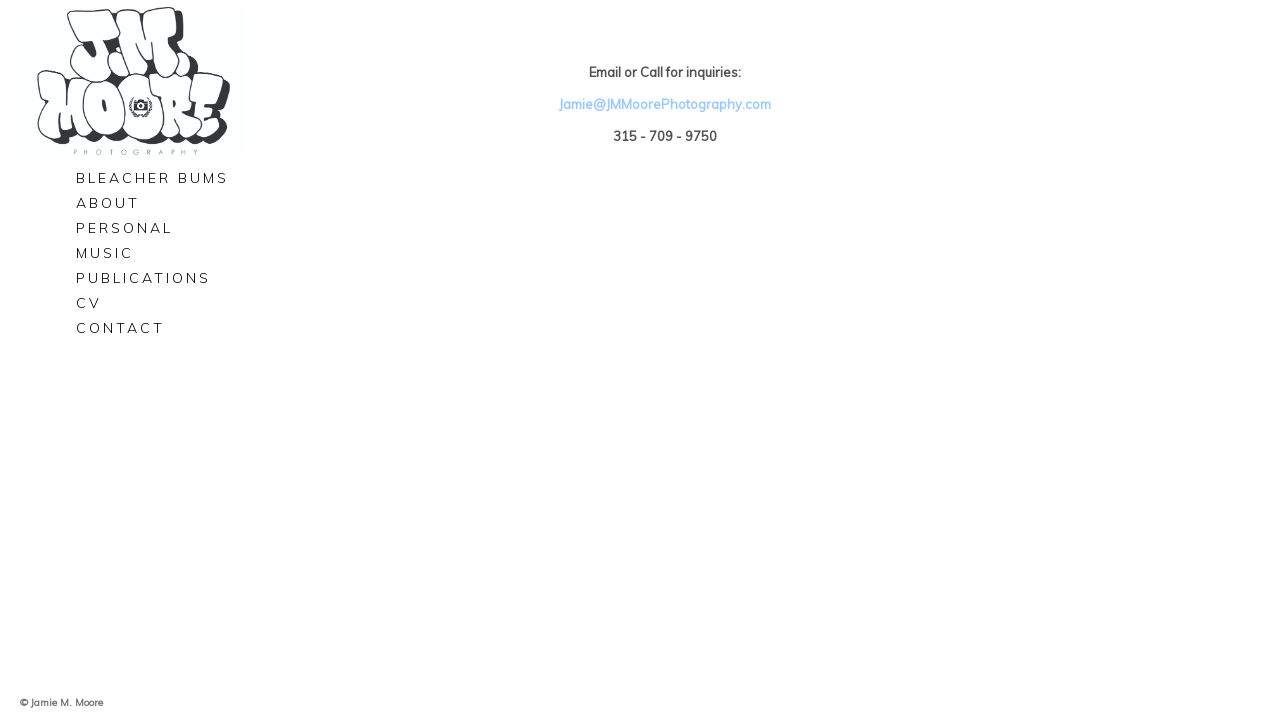

--- FILE ---
content_type: text/html; charset=UTF-8
request_url: https://jmmoorephotography.22slides.com/contact
body_size: 1650
content:
<!doctype html>
<html data-page="contact">
<head>

	<!-- Site by 22Slides.com -->
	<!-- v1app1 -->

	<meta charset="utf-8">
	<meta http-equiv="X-UA-Compatible" content="IE=edge,chrome=1">

				<meta name="viewport" content="width=device-width, initial-scale=0.5, minimum-scale=0.5, shrink-to-fit=no">
	
	
	<title>Contact - Jamie M. Moore</title>

	

				<!-- Resolve Duplicate Content -->
						<link rel="canonical" href="http://www.jmmoorephotography.com/contact">
		
	<!-- Open Graph -->
	<meta property="og:site_name" content="Jamie M. Moore">
	<meta property="og:type" content="website">
	<meta property="og:title" content="Contact - Jamie M. Moore">
	<meta property="og:url" content="http://jmmoorephotography.22slides.com/contact">
		
	<!-- Stylesheets -->
	<link rel="stylesheet" href="/cache/styles.css">

	<!-- Skin Stylesheet -->
			<link rel="stylesheet" href="/storage/jmmoorephotography/skin/styles.css?31">
	
	<style>



</style> 

	<!-- Internet Exploder -->
	<!--[if lt IE 9]><script type="text/javascript">window.location="http://usestandards.com/upgrade?url="+document.location.href;</script><![endif]-->
	<!--[if IE]>
				<meta http-equiv="imagetoolbar" content="no">
	<![endif]-->

			<link rel="icon" type="image/png" href="/storage/jmmoorephotography/favicon.png">
	
</head>
<body id="page-contact" class="left nobleed">


<div id="layout">

	<header>

		<h1>
			<a href="/">
				<img src="/storage/jmmoorephotography/skin/images/logo.jpg?31" alt="Jamie M. Moore">
				<span>Jamie M. Moore</span>
			</a>
		</h1>

		<nav>

			<ul>

				<li class="bleacher-bums "><a href="/bleacher-bums" title="Bleacher Bums">Bleacher Bums</a></li><li class="about_3 "><a href="/about_3" title="About">About</a></li><li class="personal accordion"><a href="#" title="Personal">Personal</a><ul><li class="3-three-plus "><a href="/3-three-plus" title="3+ (Three Plus)">3+ (Three Plus)</a></li><li class="a-wild-pack-of-dogs "><a href="/a-wild-pack-of-dogs" title="A Wild Pack of Dogs">A Wild Pack of Dogs</a></li><li class="from-unseen-to-familiar-the-visual-realm-of-leather "><a href="/from-unseen-to-familiar-the-visual-realm-of-leather" title="From Unseen to Familiar : The Visual Realm of Leather">From Unseen to Familiar : The Visual Realm of Leather</a></li><li class="disbelief-and-inner-peace "><a href="/disbelief-and-inner-peace" title="Disbelief and Inner Peace">Disbelief and Inner Peace</a></li><li class="a-bears-world "><a href="/a-bears-world" title="A Bears World">A Bears World</a></li><li class="true-to-you "><a href="/true-to-you" title="True To You">True To You</a></li></ul></li><li class="music accordion"><a href="#" title="MUSIC">MUSIC</a><ul><li class="live "><a href="/live" title="LIVE">LIVE</a></li><li class="wanderlusts "><a href="/wanderlusts" title="wanderlusts">wanderlusts</a></li></ul></li><li class="publications "><a href="/publications" title="Publications">Publications</a></li><li class="cv "><a href="/cv" title="CV">CV</a></li><li class="contact selected"><a href="/contact" title="Contact">Contact</a></li>
			</ul>

		</nav>

	</header>

	<div id="content">


<h2>Contact</h2>

<div class="textpage text-full">

	
	<div id="main">

		<div class="body">

			<p><b><Center> Email or Call for inquiries:</p>

<p><a href="&#x6d;&#97;&#x69;&#108;&#x74;&#x6f;&#58;&#x4a;&#97;&#x6d;&#x69;&#101;&#x40;&#74;&#x4d;&#x4d;&#111;&#x6f;&#114;&#x65;&#x50;&#104;&#x6f;&#116;&#x6f;&#x67;&#114;&#x61;&#112;&#x68;&#x79;&#46;&#x63;&#111;&#x6d;">&#x4a;&#97;&#x6d;&#x69;&#101;&#x40;&#74;&#x4d;&#x4d;&#111;&#x6f;&#114;&#x65;&#x50;&#104;&#x6f;&#116;&#x6f;&#x67;&#114;&#x61;&#112;&#x68;&#x79;&#46;&#x63;&#111;&#x6d;</a></p>

<p>315 - 709 - 9750</p>

		</div>

	</div>

</div>

	</div>

	<footer>

		
		
				
		
		<p class="copyright">
							&copy; Jamie M. Moore					</p>

	</footer>

</div>



<!--  -->


<!-- Javascripts -->
<script>

	var page = "contact";
		var tag = "contact";				var clientIP = "10.124.0.3";
	
</script>

<script src="https://cdn.jsdelivr.net/npm/jquery@3.7.1/dist/jquery.min.js"></script>
<script src="https://cdn.jsdelivr.net/npm/jquery-migrate@3.4.1/dist/jquery-migrate.min.js"></script>
<script src="https://cdn.jsdelivr.net/npm/imagesloaded@4.1.4/imagesloaded.pkgd.min.js"></script>
<script src="https://m1b.22slides.com/_assets/jquery.collagePlus.min.js"></script>
<script src="https://cdn.jsdelivr.net/npm/jquery-mousewheel@3.1.13/jquery.mousewheel.min.js"></script>
<script src="https://cdn.jsdelivr.net/npm/masonry-layout@4.2.2/dist/masonry.pkgd.min.js"></script>
<script src="https://cdn.jsdelivr.net/npm/jquery-touchswipe@1.6.19/jquery.touchSwipe.min.js"></script>
<script src="https://cdn.jsdelivr.net/npm/js-cookie@3.0.5/dist/js.cookie.min.js"></script>

<script src="/cache/scripts.js"></script>

<script>
	$(document).ready(function() { rsn.blocker(); });	</script>

<script>



</script>

<!-- Analytics -->


</body>
</html>



--- FILE ---
content_type: text/css
request_url: https://jmmoorephotography.22slides.com/storage/jmmoorephotography/skin/styles.css?31
body_size: 614
content:
/* 22Slides Skin Stylesheet
----------------------------------------------- */

@import url('//fonts.googleapis.com/css?family=Muli:300,400|Raleway:400,700,200');

body {
	background-image: url('./images/bg-body.jpg?31');
	background-position: middle;
	background-repeat: ;
	background-color: #ffffff;
	color: #525252;
	font-family: Muli;
	font-size: 13px;
	font-weight: normal;
	line-height: 19px; }

.centered #layout {
	width: 900px; }

.centered.bleed header {
	height: 100px;
	background-image: url('./images/bg-header-bleed.jpg?31');
	background-color: #ffffff;
	border-radius: 10px; }

.centered header {
	height: 95px;
	background-image: url('./images/bg-header.jpg?31');
	background-color: transparent; }

.left header {
	background-image: url('./images/bg-header.jpg?31');
	background-color: #ffffff; }

header h1 a {
	color: #999999;
	top: 7px;
	left: 20px;
	right: auto;
	width: 226px;
	font-family: Raleway;
	font-size: 15px;
	font-weight: 100;
	text-transform: uppercase;
	letter-spacing: 4px;
	text-align: left;
	border-radius: 8px;
	background-color: transparent;
	position: absolute;
	background-image: url('./images/logo.jpg?31'); }

.centered nav {
	top: 68px;
	left: 341px;
	background-image: url('./images/bg-navigation.jpg?31');
	background-color: transparent; }

.left nav {
	top: 168px;
	left: 65px;
	right: auto;
	text-align: left; }

nav a {
	color: #000000;
	background-color: transparent;
	font-family: Muli;
	font-size: 14px;
	font-weight: 100;
	text-transform: uppercase;
	letter-spacing: 3px;
	border-radius: 0;
	padding-left: 9px;
	padding-right: 9px;
	padding-top: 3px;
	padding-bottom: 3px; }

nav.dropdown li ul {
	border-radius: 3px;
	background-color: #efefef; }

.centered #content {
	background-image: url('./images/bg-content.jpg?31');
	background-position: center top;
	background-repeat: repeat-y;
	background-color: transparent;
	border-radius: 10px; }

.centered.bleed footer {
	color: #777777;
	background-image: url('./images/bg-footer-bleed.jpg?31');
	background-color: #ffffff;
	border-radius: 10px; }

.centered footer {
	color: #777777;
	background-color: transparent; }

.left footer {
	color: #777777; }

footer a {
	font-size: 9px;
	color: #adadad;
	background-color: transparent; }

#overlay > div {
	background-color: transparent; }

#content > h2 {
	color: #cccccc;
	font-family: Helvetica, Arial, sans-serif;
	font-size: 32px;
	font-weight: normal;
	text-transform: none;
	letter-spacing: 2px;
	text-align: left;
	border-top: 1px solid;
	padding-top: 15px;
	display: block; }

#content > h2 a {
	color: #888888; }

#content h1 {
	color: #cccccc;
	font-family: Helvetica, Arial, sans-serif;
	font-size: 35px;
	font-weight: 100;
	text-transform: none;
	letter-spacing: 0; }

#content * h2 {
	color: #cccccc;
	font-family: Helvetica, Arial, sans-serif;
	font-size: 32px;
	font-weight: normal;
	text-transform: none;
	letter-spacing: 2px; }

h3 {
	color: #cccccc;
	font-family: Helvetica, Arial, sans-serif;
	font-size: 22px;
	font-weight: 100;
	text-transform: none;
	letter-spacing: 0; }

h4 {
	color: #878787;
	font-family: Helvetica, Arial, sans-serif;
	font-size: 16px;
	font-weight: 100;
	text-transform: none;
	letter-spacing: 1px; }

#content a {
	color: #99c9ff;
	background-color: transparent;
	text-decoration: none; }

.layout-header-wide nav {
	top: 148px;
	left: 20px;
	right: auto;
	background-image: url('./images/bg-navigation.jpg?31');
	background-color: transparent; }

header h1 img {
	display: block; }

header h1 span {
	display: none; }

body nav .selected a {
	color: #000000;
	background-color: transparent; }

body nav a:hover {
	color: #000000;
	background-color: transparent; }

.left.nobleed #billboard {
	top: 43px;
	left: 419px;
	width: 700px; }

